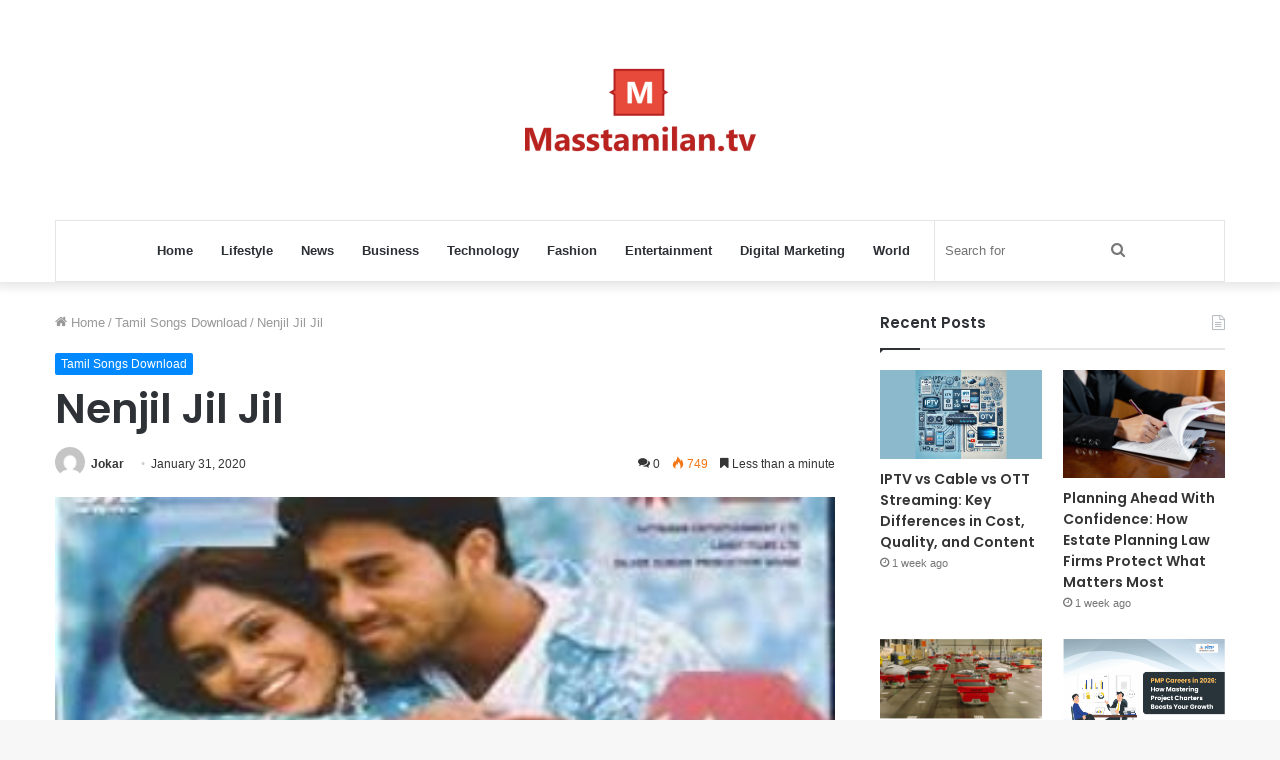

--- FILE ---
content_type: text/html; charset=UTF-8
request_url: https://masstamilan.tv/nenjil-jil-jil-songs/
body_size: 14338
content:
<!DOCTYPE html>
<html dir="ltr" lang="en-US" class="" data-skin="light" prefix="og: http://ogp.me/ns#">
<head>
	<meta charset="UTF-8" />
	<link rel="profile" href="https://gmpg.org/xfn/11" />
	<title>Nenjil Jil Jil 2006 Tamil Mp3 Songs Download MassTamilan Tv</title>
	<style>img:is([sizes="auto" i], [sizes^="auto," i]) { contain-intrinsic-size: 3000px 1500px }</style>
	
		<!-- All in One SEO 4.8.5 - aioseo.com -->
	<meta name="description" content="Nenjil Jil Jil songs download masstamilan, Nenjil Jil Jil song masstamilan. Nenjil Jil Jil 2006 Tamil movie Mp3 Song free Download starmusiq" />
	<meta name="robots" content="max-snippet:-1, max-image-preview:large, max-video-preview:-1" />
	<meta name="author" content="Jokar"/>
	<link rel="canonical" href="https://masstamilan.tv/nenjil-jil-jil-songs/" />
	<meta name="generator" content="All in One SEO (AIOSEO) 4.8.5" />
		<script type="application/ld+json" class="aioseo-schema">
			{"@context":"https:\/\/schema.org","@graph":[{"@type":"Article","@id":"https:\/\/masstamilan.tv\/nenjil-jil-jil-songs\/#article","name":"Nenjil Jil Jil 2006 Tamil Mp3 Songs Download MassTamilan Tv","headline":"Nenjil Jil Jil","author":{"@id":"https:\/\/masstamilan.tv\/author\/masstamilan\/#author"},"publisher":{"@id":"https:\/\/masstamilan.tv\/#organization"},"image":{"@type":"ImageObject","url":"https:\/\/masstamilan.tv\/wp-content\/uploads\/2019\/09\/Nenjil-Jil-Jil.jpg","width":300,"height":300},"datePublished":"2020-01-31T00:46:44+06:00","dateModified":"2022-06-12T22:14:47+06:00","inLanguage":"en-US","mainEntityOfPage":{"@id":"https:\/\/masstamilan.tv\/nenjil-jil-jil-songs\/#webpage"},"isPartOf":{"@id":"https:\/\/masstamilan.tv\/nenjil-jil-jil-songs\/#webpage"},"articleSection":"Tamil Songs Download"},{"@type":"BreadcrumbList","@id":"https:\/\/masstamilan.tv\/nenjil-jil-jil-songs\/#breadcrumblist","itemListElement":[{"@type":"ListItem","@id":"https:\/\/masstamilan.tv#listItem","position":1,"name":"Home","item":"https:\/\/masstamilan.tv","nextItem":{"@type":"ListItem","@id":"https:\/\/masstamilan.tv\/tamil\/#listItem","name":"Tamil Songs Download"}},{"@type":"ListItem","@id":"https:\/\/masstamilan.tv\/tamil\/#listItem","position":2,"name":"Tamil Songs Download","item":"https:\/\/masstamilan.tv\/tamil\/","nextItem":{"@type":"ListItem","@id":"https:\/\/masstamilan.tv\/nenjil-jil-jil-songs\/#listItem","name":"Nenjil Jil Jil"},"previousItem":{"@type":"ListItem","@id":"https:\/\/masstamilan.tv#listItem","name":"Home"}},{"@type":"ListItem","@id":"https:\/\/masstamilan.tv\/nenjil-jil-jil-songs\/#listItem","position":3,"name":"Nenjil Jil Jil","previousItem":{"@type":"ListItem","@id":"https:\/\/masstamilan.tv\/tamil\/#listItem","name":"Tamil Songs Download"}}]},{"@type":"Organization","@id":"https:\/\/masstamilan.tv\/#organization","name":"MassTamilan","url":"https:\/\/masstamilan.tv\/"},{"@type":"Person","@id":"https:\/\/masstamilan.tv\/author\/masstamilan\/#author","url":"https:\/\/masstamilan.tv\/author\/masstamilan\/","name":"Jokar","image":{"@type":"ImageObject","@id":"https:\/\/masstamilan.tv\/nenjil-jil-jil-songs\/#authorImage","url":"https:\/\/secure.gravatar.com\/avatar\/a8c2f7a52da835d9cac7f6e612e38ca102177a3a98fc9547f6a8a27c544d0aeb?s=96&d=mm&r=g","width":96,"height":96,"caption":"Jokar"}},{"@type":"WebPage","@id":"https:\/\/masstamilan.tv\/nenjil-jil-jil-songs\/#webpage","url":"https:\/\/masstamilan.tv\/nenjil-jil-jil-songs\/","name":"Nenjil Jil Jil 2006 Tamil Mp3 Songs Download MassTamilan Tv","description":"Nenjil Jil Jil songs download masstamilan, Nenjil Jil Jil song masstamilan. Nenjil Jil Jil 2006 Tamil movie Mp3 Song free Download starmusiq","inLanguage":"en-US","isPartOf":{"@id":"https:\/\/masstamilan.tv\/#website"},"breadcrumb":{"@id":"https:\/\/masstamilan.tv\/nenjil-jil-jil-songs\/#breadcrumblist"},"author":{"@id":"https:\/\/masstamilan.tv\/author\/masstamilan\/#author"},"creator":{"@id":"https:\/\/masstamilan.tv\/author\/masstamilan\/#author"},"image":{"@type":"ImageObject","url":"https:\/\/masstamilan.tv\/wp-content\/uploads\/2019\/09\/Nenjil-Jil-Jil.jpg","@id":"https:\/\/masstamilan.tv\/nenjil-jil-jil-songs\/#mainImage","width":300,"height":300},"primaryImageOfPage":{"@id":"https:\/\/masstamilan.tv\/nenjil-jil-jil-songs\/#mainImage"},"datePublished":"2020-01-31T00:46:44+06:00","dateModified":"2022-06-12T22:14:47+06:00"},{"@type":"WebSite","@id":"https:\/\/masstamilan.tv\/#website","url":"https:\/\/masstamilan.tv\/","name":"MassTamilan","inLanguage":"en-US","publisher":{"@id":"https:\/\/masstamilan.tv\/#organization"}}]}
		</script>
		<!-- All in One SEO -->

<link rel="alternate" type="application/rss+xml" title="MassTamilan &raquo; Feed" href="https://masstamilan.tv/feed/" />
<link rel="alternate" type="application/rss+xml" title="MassTamilan &raquo; Comments Feed" href="https://masstamilan.tv/comments/feed/" />
<link rel="alternate" type="application/rss+xml" title="MassTamilan &raquo; Nenjil Jil Jil Comments Feed" href="https://masstamilan.tv/nenjil-jil-jil-songs/feed/" />

<meta property="og:title" content="Nenjil Jil Jil - MassTamilan" />
<meta property="og:type" content="article" />
<meta property="og:description" content="Nenjil Jil Jil songs download masstamilan Starring: Navdeep, Aparna Pillai, Vadivelu Music: D Imman" />
<meta property="og:url" content="https://masstamilan.tv/nenjil-jil-jil-songs/" />
<meta property="og:site_name" content="MassTamilan" />
<meta property="og:image" content="https://masstamilan.tv/wp-content/uploads/2019/09/Nenjil-Jil-Jil.jpg" />
<script type="text/javascript">
/* <![CDATA[ */
window._wpemojiSettings = {"baseUrl":"https:\/\/s.w.org\/images\/core\/emoji\/16.0.1\/72x72\/","ext":".png","svgUrl":"https:\/\/s.w.org\/images\/core\/emoji\/16.0.1\/svg\/","svgExt":".svg","source":{"concatemoji":"https:\/\/masstamilan.tv\/wp-includes\/js\/wp-emoji-release.min.js?ver=6.8.3"}};
/*! This file is auto-generated */
!function(s,n){var o,i,e;function c(e){try{var t={supportTests:e,timestamp:(new Date).valueOf()};sessionStorage.setItem(o,JSON.stringify(t))}catch(e){}}function p(e,t,n){e.clearRect(0,0,e.canvas.width,e.canvas.height),e.fillText(t,0,0);var t=new Uint32Array(e.getImageData(0,0,e.canvas.width,e.canvas.height).data),a=(e.clearRect(0,0,e.canvas.width,e.canvas.height),e.fillText(n,0,0),new Uint32Array(e.getImageData(0,0,e.canvas.width,e.canvas.height).data));return t.every(function(e,t){return e===a[t]})}function u(e,t){e.clearRect(0,0,e.canvas.width,e.canvas.height),e.fillText(t,0,0);for(var n=e.getImageData(16,16,1,1),a=0;a<n.data.length;a++)if(0!==n.data[a])return!1;return!0}function f(e,t,n,a){switch(t){case"flag":return n(e,"\ud83c\udff3\ufe0f\u200d\u26a7\ufe0f","\ud83c\udff3\ufe0f\u200b\u26a7\ufe0f")?!1:!n(e,"\ud83c\udde8\ud83c\uddf6","\ud83c\udde8\u200b\ud83c\uddf6")&&!n(e,"\ud83c\udff4\udb40\udc67\udb40\udc62\udb40\udc65\udb40\udc6e\udb40\udc67\udb40\udc7f","\ud83c\udff4\u200b\udb40\udc67\u200b\udb40\udc62\u200b\udb40\udc65\u200b\udb40\udc6e\u200b\udb40\udc67\u200b\udb40\udc7f");case"emoji":return!a(e,"\ud83e\udedf")}return!1}function g(e,t,n,a){var r="undefined"!=typeof WorkerGlobalScope&&self instanceof WorkerGlobalScope?new OffscreenCanvas(300,150):s.createElement("canvas"),o=r.getContext("2d",{willReadFrequently:!0}),i=(o.textBaseline="top",o.font="600 32px Arial",{});return e.forEach(function(e){i[e]=t(o,e,n,a)}),i}function t(e){var t=s.createElement("script");t.src=e,t.defer=!0,s.head.appendChild(t)}"undefined"!=typeof Promise&&(o="wpEmojiSettingsSupports",i=["flag","emoji"],n.supports={everything:!0,everythingExceptFlag:!0},e=new Promise(function(e){s.addEventListener("DOMContentLoaded",e,{once:!0})}),new Promise(function(t){var n=function(){try{var e=JSON.parse(sessionStorage.getItem(o));if("object"==typeof e&&"number"==typeof e.timestamp&&(new Date).valueOf()<e.timestamp+604800&&"object"==typeof e.supportTests)return e.supportTests}catch(e){}return null}();if(!n){if("undefined"!=typeof Worker&&"undefined"!=typeof OffscreenCanvas&&"undefined"!=typeof URL&&URL.createObjectURL&&"undefined"!=typeof Blob)try{var e="postMessage("+g.toString()+"("+[JSON.stringify(i),f.toString(),p.toString(),u.toString()].join(",")+"));",a=new Blob([e],{type:"text/javascript"}),r=new Worker(URL.createObjectURL(a),{name:"wpTestEmojiSupports"});return void(r.onmessage=function(e){c(n=e.data),r.terminate(),t(n)})}catch(e){}c(n=g(i,f,p,u))}t(n)}).then(function(e){for(var t in e)n.supports[t]=e[t],n.supports.everything=n.supports.everything&&n.supports[t],"flag"!==t&&(n.supports.everythingExceptFlag=n.supports.everythingExceptFlag&&n.supports[t]);n.supports.everythingExceptFlag=n.supports.everythingExceptFlag&&!n.supports.flag,n.DOMReady=!1,n.readyCallback=function(){n.DOMReady=!0}}).then(function(){return e}).then(function(){var e;n.supports.everything||(n.readyCallback(),(e=n.source||{}).concatemoji?t(e.concatemoji):e.wpemoji&&e.twemoji&&(t(e.twemoji),t(e.wpemoji)))}))}((window,document),window._wpemojiSettings);
/* ]]> */
</script>
<style id='wp-emoji-styles-inline-css' type='text/css'>

	img.wp-smiley, img.emoji {
		display: inline !important;
		border: none !important;
		box-shadow: none !important;
		height: 1em !important;
		width: 1em !important;
		margin: 0 0.07em !important;
		vertical-align: -0.1em !important;
		background: none !important;
		padding: 0 !important;
	}
</style>
<link rel='stylesheet' id='wp-block-library-css' href='https://masstamilan.tv/wp-includes/css/dist/block-library/style.min.css?ver=6.8.3' type='text/css' media='all' />
<style id='wp-block-library-theme-inline-css' type='text/css'>
.wp-block-audio :where(figcaption){color:#555;font-size:13px;text-align:center}.is-dark-theme .wp-block-audio :where(figcaption){color:#ffffffa6}.wp-block-audio{margin:0 0 1em}.wp-block-code{border:1px solid #ccc;border-radius:4px;font-family:Menlo,Consolas,monaco,monospace;padding:.8em 1em}.wp-block-embed :where(figcaption){color:#555;font-size:13px;text-align:center}.is-dark-theme .wp-block-embed :where(figcaption){color:#ffffffa6}.wp-block-embed{margin:0 0 1em}.blocks-gallery-caption{color:#555;font-size:13px;text-align:center}.is-dark-theme .blocks-gallery-caption{color:#ffffffa6}:root :where(.wp-block-image figcaption){color:#555;font-size:13px;text-align:center}.is-dark-theme :root :where(.wp-block-image figcaption){color:#ffffffa6}.wp-block-image{margin:0 0 1em}.wp-block-pullquote{border-bottom:4px solid;border-top:4px solid;color:currentColor;margin-bottom:1.75em}.wp-block-pullquote cite,.wp-block-pullquote footer,.wp-block-pullquote__citation{color:currentColor;font-size:.8125em;font-style:normal;text-transform:uppercase}.wp-block-quote{border-left:.25em solid;margin:0 0 1.75em;padding-left:1em}.wp-block-quote cite,.wp-block-quote footer{color:currentColor;font-size:.8125em;font-style:normal;position:relative}.wp-block-quote:where(.has-text-align-right){border-left:none;border-right:.25em solid;padding-left:0;padding-right:1em}.wp-block-quote:where(.has-text-align-center){border:none;padding-left:0}.wp-block-quote.is-large,.wp-block-quote.is-style-large,.wp-block-quote:where(.is-style-plain){border:none}.wp-block-search .wp-block-search__label{font-weight:700}.wp-block-search__button{border:1px solid #ccc;padding:.375em .625em}:where(.wp-block-group.has-background){padding:1.25em 2.375em}.wp-block-separator.has-css-opacity{opacity:.4}.wp-block-separator{border:none;border-bottom:2px solid;margin-left:auto;margin-right:auto}.wp-block-separator.has-alpha-channel-opacity{opacity:1}.wp-block-separator:not(.is-style-wide):not(.is-style-dots){width:100px}.wp-block-separator.has-background:not(.is-style-dots){border-bottom:none;height:1px}.wp-block-separator.has-background:not(.is-style-wide):not(.is-style-dots){height:2px}.wp-block-table{margin:0 0 1em}.wp-block-table td,.wp-block-table th{word-break:normal}.wp-block-table :where(figcaption){color:#555;font-size:13px;text-align:center}.is-dark-theme .wp-block-table :where(figcaption){color:#ffffffa6}.wp-block-video :where(figcaption){color:#555;font-size:13px;text-align:center}.is-dark-theme .wp-block-video :where(figcaption){color:#ffffffa6}.wp-block-video{margin:0 0 1em}:root :where(.wp-block-template-part.has-background){margin-bottom:0;margin-top:0;padding:1.25em 2.375em}
</style>
<style id='classic-theme-styles-inline-css' type='text/css'>
/*! This file is auto-generated */
.wp-block-button__link{color:#fff;background-color:#32373c;border-radius:9999px;box-shadow:none;text-decoration:none;padding:calc(.667em + 2px) calc(1.333em + 2px);font-size:1.125em}.wp-block-file__button{background:#32373c;color:#fff;text-decoration:none}
</style>
<style id='global-styles-inline-css' type='text/css'>
:root{--wp--preset--aspect-ratio--square: 1;--wp--preset--aspect-ratio--4-3: 4/3;--wp--preset--aspect-ratio--3-4: 3/4;--wp--preset--aspect-ratio--3-2: 3/2;--wp--preset--aspect-ratio--2-3: 2/3;--wp--preset--aspect-ratio--16-9: 16/9;--wp--preset--aspect-ratio--9-16: 9/16;--wp--preset--color--black: #000000;--wp--preset--color--cyan-bluish-gray: #abb8c3;--wp--preset--color--white: #ffffff;--wp--preset--color--pale-pink: #f78da7;--wp--preset--color--vivid-red: #cf2e2e;--wp--preset--color--luminous-vivid-orange: #ff6900;--wp--preset--color--luminous-vivid-amber: #fcb900;--wp--preset--color--light-green-cyan: #7bdcb5;--wp--preset--color--vivid-green-cyan: #00d084;--wp--preset--color--pale-cyan-blue: #8ed1fc;--wp--preset--color--vivid-cyan-blue: #0693e3;--wp--preset--color--vivid-purple: #9b51e0;--wp--preset--gradient--vivid-cyan-blue-to-vivid-purple: linear-gradient(135deg,rgba(6,147,227,1) 0%,rgb(155,81,224) 100%);--wp--preset--gradient--light-green-cyan-to-vivid-green-cyan: linear-gradient(135deg,rgb(122,220,180) 0%,rgb(0,208,130) 100%);--wp--preset--gradient--luminous-vivid-amber-to-luminous-vivid-orange: linear-gradient(135deg,rgba(252,185,0,1) 0%,rgba(255,105,0,1) 100%);--wp--preset--gradient--luminous-vivid-orange-to-vivid-red: linear-gradient(135deg,rgba(255,105,0,1) 0%,rgb(207,46,46) 100%);--wp--preset--gradient--very-light-gray-to-cyan-bluish-gray: linear-gradient(135deg,rgb(238,238,238) 0%,rgb(169,184,195) 100%);--wp--preset--gradient--cool-to-warm-spectrum: linear-gradient(135deg,rgb(74,234,220) 0%,rgb(151,120,209) 20%,rgb(207,42,186) 40%,rgb(238,44,130) 60%,rgb(251,105,98) 80%,rgb(254,248,76) 100%);--wp--preset--gradient--blush-light-purple: linear-gradient(135deg,rgb(255,206,236) 0%,rgb(152,150,240) 100%);--wp--preset--gradient--blush-bordeaux: linear-gradient(135deg,rgb(254,205,165) 0%,rgb(254,45,45) 50%,rgb(107,0,62) 100%);--wp--preset--gradient--luminous-dusk: linear-gradient(135deg,rgb(255,203,112) 0%,rgb(199,81,192) 50%,rgb(65,88,208) 100%);--wp--preset--gradient--pale-ocean: linear-gradient(135deg,rgb(255,245,203) 0%,rgb(182,227,212) 50%,rgb(51,167,181) 100%);--wp--preset--gradient--electric-grass: linear-gradient(135deg,rgb(202,248,128) 0%,rgb(113,206,126) 100%);--wp--preset--gradient--midnight: linear-gradient(135deg,rgb(2,3,129) 0%,rgb(40,116,252) 100%);--wp--preset--font-size--small: 13px;--wp--preset--font-size--medium: 20px;--wp--preset--font-size--large: 36px;--wp--preset--font-size--x-large: 42px;--wp--preset--spacing--20: 0.44rem;--wp--preset--spacing--30: 0.67rem;--wp--preset--spacing--40: 1rem;--wp--preset--spacing--50: 1.5rem;--wp--preset--spacing--60: 2.25rem;--wp--preset--spacing--70: 3.38rem;--wp--preset--spacing--80: 5.06rem;--wp--preset--shadow--natural: 6px 6px 9px rgba(0, 0, 0, 0.2);--wp--preset--shadow--deep: 12px 12px 50px rgba(0, 0, 0, 0.4);--wp--preset--shadow--sharp: 6px 6px 0px rgba(0, 0, 0, 0.2);--wp--preset--shadow--outlined: 6px 6px 0px -3px rgba(255, 255, 255, 1), 6px 6px rgba(0, 0, 0, 1);--wp--preset--shadow--crisp: 6px 6px 0px rgba(0, 0, 0, 1);}:where(.is-layout-flex){gap: 0.5em;}:where(.is-layout-grid){gap: 0.5em;}body .is-layout-flex{display: flex;}.is-layout-flex{flex-wrap: wrap;align-items: center;}.is-layout-flex > :is(*, div){margin: 0;}body .is-layout-grid{display: grid;}.is-layout-grid > :is(*, div){margin: 0;}:where(.wp-block-columns.is-layout-flex){gap: 2em;}:where(.wp-block-columns.is-layout-grid){gap: 2em;}:where(.wp-block-post-template.is-layout-flex){gap: 1.25em;}:where(.wp-block-post-template.is-layout-grid){gap: 1.25em;}.has-black-color{color: var(--wp--preset--color--black) !important;}.has-cyan-bluish-gray-color{color: var(--wp--preset--color--cyan-bluish-gray) !important;}.has-white-color{color: var(--wp--preset--color--white) !important;}.has-pale-pink-color{color: var(--wp--preset--color--pale-pink) !important;}.has-vivid-red-color{color: var(--wp--preset--color--vivid-red) !important;}.has-luminous-vivid-orange-color{color: var(--wp--preset--color--luminous-vivid-orange) !important;}.has-luminous-vivid-amber-color{color: var(--wp--preset--color--luminous-vivid-amber) !important;}.has-light-green-cyan-color{color: var(--wp--preset--color--light-green-cyan) !important;}.has-vivid-green-cyan-color{color: var(--wp--preset--color--vivid-green-cyan) !important;}.has-pale-cyan-blue-color{color: var(--wp--preset--color--pale-cyan-blue) !important;}.has-vivid-cyan-blue-color{color: var(--wp--preset--color--vivid-cyan-blue) !important;}.has-vivid-purple-color{color: var(--wp--preset--color--vivid-purple) !important;}.has-black-background-color{background-color: var(--wp--preset--color--black) !important;}.has-cyan-bluish-gray-background-color{background-color: var(--wp--preset--color--cyan-bluish-gray) !important;}.has-white-background-color{background-color: var(--wp--preset--color--white) !important;}.has-pale-pink-background-color{background-color: var(--wp--preset--color--pale-pink) !important;}.has-vivid-red-background-color{background-color: var(--wp--preset--color--vivid-red) !important;}.has-luminous-vivid-orange-background-color{background-color: var(--wp--preset--color--luminous-vivid-orange) !important;}.has-luminous-vivid-amber-background-color{background-color: var(--wp--preset--color--luminous-vivid-amber) !important;}.has-light-green-cyan-background-color{background-color: var(--wp--preset--color--light-green-cyan) !important;}.has-vivid-green-cyan-background-color{background-color: var(--wp--preset--color--vivid-green-cyan) !important;}.has-pale-cyan-blue-background-color{background-color: var(--wp--preset--color--pale-cyan-blue) !important;}.has-vivid-cyan-blue-background-color{background-color: var(--wp--preset--color--vivid-cyan-blue) !important;}.has-vivid-purple-background-color{background-color: var(--wp--preset--color--vivid-purple) !important;}.has-black-border-color{border-color: var(--wp--preset--color--black) !important;}.has-cyan-bluish-gray-border-color{border-color: var(--wp--preset--color--cyan-bluish-gray) !important;}.has-white-border-color{border-color: var(--wp--preset--color--white) !important;}.has-pale-pink-border-color{border-color: var(--wp--preset--color--pale-pink) !important;}.has-vivid-red-border-color{border-color: var(--wp--preset--color--vivid-red) !important;}.has-luminous-vivid-orange-border-color{border-color: var(--wp--preset--color--luminous-vivid-orange) !important;}.has-luminous-vivid-amber-border-color{border-color: var(--wp--preset--color--luminous-vivid-amber) !important;}.has-light-green-cyan-border-color{border-color: var(--wp--preset--color--light-green-cyan) !important;}.has-vivid-green-cyan-border-color{border-color: var(--wp--preset--color--vivid-green-cyan) !important;}.has-pale-cyan-blue-border-color{border-color: var(--wp--preset--color--pale-cyan-blue) !important;}.has-vivid-cyan-blue-border-color{border-color: var(--wp--preset--color--vivid-cyan-blue) !important;}.has-vivid-purple-border-color{border-color: var(--wp--preset--color--vivid-purple) !important;}.has-vivid-cyan-blue-to-vivid-purple-gradient-background{background: var(--wp--preset--gradient--vivid-cyan-blue-to-vivid-purple) !important;}.has-light-green-cyan-to-vivid-green-cyan-gradient-background{background: var(--wp--preset--gradient--light-green-cyan-to-vivid-green-cyan) !important;}.has-luminous-vivid-amber-to-luminous-vivid-orange-gradient-background{background: var(--wp--preset--gradient--luminous-vivid-amber-to-luminous-vivid-orange) !important;}.has-luminous-vivid-orange-to-vivid-red-gradient-background{background: var(--wp--preset--gradient--luminous-vivid-orange-to-vivid-red) !important;}.has-very-light-gray-to-cyan-bluish-gray-gradient-background{background: var(--wp--preset--gradient--very-light-gray-to-cyan-bluish-gray) !important;}.has-cool-to-warm-spectrum-gradient-background{background: var(--wp--preset--gradient--cool-to-warm-spectrum) !important;}.has-blush-light-purple-gradient-background{background: var(--wp--preset--gradient--blush-light-purple) !important;}.has-blush-bordeaux-gradient-background{background: var(--wp--preset--gradient--blush-bordeaux) !important;}.has-luminous-dusk-gradient-background{background: var(--wp--preset--gradient--luminous-dusk) !important;}.has-pale-ocean-gradient-background{background: var(--wp--preset--gradient--pale-ocean) !important;}.has-electric-grass-gradient-background{background: var(--wp--preset--gradient--electric-grass) !important;}.has-midnight-gradient-background{background: var(--wp--preset--gradient--midnight) !important;}.has-small-font-size{font-size: var(--wp--preset--font-size--small) !important;}.has-medium-font-size{font-size: var(--wp--preset--font-size--medium) !important;}.has-large-font-size{font-size: var(--wp--preset--font-size--large) !important;}.has-x-large-font-size{font-size: var(--wp--preset--font-size--x-large) !important;}
:where(.wp-block-post-template.is-layout-flex){gap: 1.25em;}:where(.wp-block-post-template.is-layout-grid){gap: 1.25em;}
:where(.wp-block-columns.is-layout-flex){gap: 2em;}:where(.wp-block-columns.is-layout-grid){gap: 2em;}
:root :where(.wp-block-pullquote){font-size: 1.5em;line-height: 1.6;}
</style>
<style id='akismet-widget-style-inline-css' type='text/css'>

			.a-stats {
				--akismet-color-mid-green: #357b49;
				--akismet-color-white: #fff;
				--akismet-color-light-grey: #f6f7f7;

				max-width: 350px;
				width: auto;
			}

			.a-stats * {
				all: unset;
				box-sizing: border-box;
			}

			.a-stats strong {
				font-weight: 600;
			}

			.a-stats a.a-stats__link,
			.a-stats a.a-stats__link:visited,
			.a-stats a.a-stats__link:active {
				background: var(--akismet-color-mid-green);
				border: none;
				box-shadow: none;
				border-radius: 8px;
				color: var(--akismet-color-white);
				cursor: pointer;
				display: block;
				font-family: -apple-system, BlinkMacSystemFont, 'Segoe UI', 'Roboto', 'Oxygen-Sans', 'Ubuntu', 'Cantarell', 'Helvetica Neue', sans-serif;
				font-weight: 500;
				padding: 12px;
				text-align: center;
				text-decoration: none;
				transition: all 0.2s ease;
			}

			/* Extra specificity to deal with TwentyTwentyOne focus style */
			.widget .a-stats a.a-stats__link:focus {
				background: var(--akismet-color-mid-green);
				color: var(--akismet-color-white);
				text-decoration: none;
			}

			.a-stats a.a-stats__link:hover {
				filter: brightness(110%);
				box-shadow: 0 4px 12px rgba(0, 0, 0, 0.06), 0 0 2px rgba(0, 0, 0, 0.16);
			}

			.a-stats .count {
				color: var(--akismet-color-white);
				display: block;
				font-size: 1.5em;
				line-height: 1.4;
				padding: 0 13px;
				white-space: nowrap;
			}
		
</style>
<link rel='stylesheet' id='tie-css-base-css' href='https://masstamilan.tv/wp-content/themes/jannah/assets/css/base.min.css?ver=5.4.10' type='text/css' media='all' />
<link rel='stylesheet' id='tie-css-styles-css' href='https://masstamilan.tv/wp-content/themes/jannah/assets/css/style.min.css?ver=5.4.10' type='text/css' media='all' />
<link rel='stylesheet' id='tie-css-widgets-css' href='https://masstamilan.tv/wp-content/themes/jannah/assets/css/widgets.min.css?ver=5.4.10' type='text/css' media='all' />
<link rel='stylesheet' id='tie-css-helpers-css' href='https://masstamilan.tv/wp-content/themes/jannah/assets/css/helpers.min.css?ver=5.4.10' type='text/css' media='all' />
<link rel='stylesheet' id='tie-fontawesome5-css' href='https://masstamilan.tv/wp-content/themes/jannah/assets/css/fontawesome.css?ver=5.4.10' type='text/css' media='all' />
<link rel='stylesheet' id='tie-css-ilightbox-css' href='https://masstamilan.tv/wp-content/themes/jannah/assets/ilightbox/dark-skin/skin.css?ver=5.4.10' type='text/css' media='all' />
<link rel='stylesheet' id='tie-css-single-css' href='https://masstamilan.tv/wp-content/themes/jannah/assets/css/single.min.css?ver=5.4.10' type='text/css' media='all' />
<link rel='stylesheet' id='tie-css-print-css' href='https://masstamilan.tv/wp-content/themes/jannah/assets/css/print.css?ver=5.4.10' type='text/css' media='print' />
<style id='tie-css-print-inline-css' type='text/css'>
.wf-active .logo-text,.wf-active h1,.wf-active h2,.wf-active h3,.wf-active h4,.wf-active h5,.wf-active h6,.wf-active .the-subtitle{font-family: 'Poppins';}
</style>
<script type="text/javascript" src="https://masstamilan.tv/wp-includes/js/jquery/jquery.min.js?ver=3.7.1" id="jquery-core-js"></script>
<script type="text/javascript" src="https://masstamilan.tv/wp-includes/js/jquery/jquery-migrate.min.js?ver=3.4.1" id="jquery-migrate-js"></script>
<link rel="https://api.w.org/" href="https://masstamilan.tv/wp-json/" /><link rel="alternate" title="JSON" type="application/json" href="https://masstamilan.tv/wp-json/wp/v2/posts/4719" /><link rel="EditURI" type="application/rsd+xml" title="RSD" href="https://masstamilan.tv/xmlrpc.php?rsd" />
<meta name="generator" content="WordPress 6.8.3" />
<link rel='shortlink' href='https://masstamilan.tv/?p=4719' />
<link rel="alternate" title="oEmbed (JSON)" type="application/json+oembed" href="https://masstamilan.tv/wp-json/oembed/1.0/embed?url=https%3A%2F%2Fmasstamilan.tv%2Fnenjil-jil-jil-songs%2F" />
<link rel="alternate" title="oEmbed (XML)" type="text/xml+oembed" href="https://masstamilan.tv/wp-json/oembed/1.0/embed?url=https%3A%2F%2Fmasstamilan.tv%2Fnenjil-jil-jil-songs%2F&#038;format=xml" />
 <meta name="description" content="Nenjil Jil Jil songs download masstamilan Starring: Navdeep, Aparna Pillai, Vadivelu Music: D Imman Album Year: 2006 Category: Tamil Movie Mp3 Quality" /><meta http-equiv="X-UA-Compatible" content="IE=edge">
<meta name="theme-color" content="#0088ff" /><meta name="viewport" content="width=device-width, initial-scale=1.0" /></head>

<body data-rsssl=1 id="tie-body" class="wp-singular post-template-default single single-post postid-4719 single-format-standard wp-theme-jannah wrapper-has-shadow block-head-1 magazine2 is-thumb-overlay-disabled is-desktop is-header-layout-2 sidebar-right has-sidebar post-layout-1 narrow-title-narrow-media is-standard-format has-mobile-share">



<div class="background-overlay">

	<div id="tie-container" class="site tie-container">

		
		<div id="tie-wrapper">

			
<header id="theme-header" class="theme-header header-layout-2 main-nav-light main-nav-default-light main-nav-below main-nav-boxed no-stream-item has-shadow has-normal-width-logo mobile-header-default">
	
<div class="container header-container">
	<div class="tie-row logo-row">

		
		<div class="logo-wrapper">
			<div class="tie-col-md-4 logo-container clearfix">
				<div id="mobile-header-components-area_1" class="mobile-header-components"><ul class="components"><li class="mobile-component_menu custom-menu-link"><a href="#" id="mobile-menu-icon" class=""><span class="tie-mobile-menu-icon nav-icon is-layout-1"></span><span class="screen-reader-text">Menu</span></a></li></ul></div>
		<div id="logo" class="image-logo" >

			
			<a title="MassTamilan" href="https://masstamilan.tv/">
				
				<picture class="tie-logo-default tie-logo-picture">
					<source class="tie-logo-source-default tie-logo-source" srcset="https://masstamilan.tv/wp-content/uploads/2021/03/masstv.png">
					<img class="tie-logo-img-default tie-logo-img" src="https://masstamilan.tv/wp-content/uploads/2021/03/masstv.png" alt="MassTamilan" width="231" height="140" style="max-height:140px; width: auto;" />
				</picture>
						</a>

			
		</div><!-- #logo /-->

		<div id="mobile-header-components-area_2" class="mobile-header-components"><ul class="components"><li class="mobile-component_search custom-menu-link">
				<a href="#" class="tie-search-trigger-mobile">
					<span class="tie-icon-search tie-search-icon" aria-hidden="true"></span>
					<span class="screen-reader-text">Search for</span>
				</a>
			</li></ul></div>			</div><!-- .tie-col /-->
		</div><!-- .logo-wrapper /-->

		
	</div><!-- .tie-row /-->
</div><!-- .container /-->

<div class="main-nav-wrapper">
	<nav id="main-nav" data-skin="search-in-main-nav" class="main-nav header-nav live-search-parent"  aria-label="Primary Navigation">
		<div class="container">

			<div class="main-menu-wrapper">

				
				<div id="menu-components-wrap">

					
					<div class="main-menu main-menu-wrap tie-alignleft">
						<div id="main-nav-menu" class="main-menu header-menu"><ul id="menu-home" class="menu" role="menubar"><li id="menu-item-11060" class="menu-item menu-item-type-custom menu-item-object-custom menu-item-home menu-item-11060"><a href="https://masstamilan.tv/">Home</a></li>
<li id="menu-item-11053" class="menu-item menu-item-type-taxonomy menu-item-object-category menu-item-11053"><a href="https://masstamilan.tv/lifestyle/">Lifestyle</a></li>
<li id="menu-item-11054" class="menu-item menu-item-type-taxonomy menu-item-object-category menu-item-11054"><a href="https://masstamilan.tv/news/">News</a></li>
<li id="menu-item-11055" class="menu-item menu-item-type-taxonomy menu-item-object-category menu-item-11055"><a href="https://masstamilan.tv/business/">Business</a></li>
<li id="menu-item-11056" class="menu-item menu-item-type-taxonomy menu-item-object-category menu-item-11056"><a href="https://masstamilan.tv/technology/">Technology</a></li>
<li id="menu-item-11057" class="menu-item menu-item-type-taxonomy menu-item-object-category menu-item-11057"><a href="https://masstamilan.tv/fashion/">Fashion</a></li>
<li id="menu-item-11058" class="menu-item menu-item-type-taxonomy menu-item-object-category menu-item-11058"><a href="https://masstamilan.tv/entertainment/">Entertainment</a></li>
<li id="menu-item-11061" class="menu-item menu-item-type-taxonomy menu-item-object-category menu-item-11061"><a href="https://masstamilan.tv/digital-marketing/">Digital Marketing</a></li>
<li id="menu-item-11062" class="menu-item menu-item-type-taxonomy menu-item-object-category menu-item-11062"><a href="https://masstamilan.tv/world/">World</a></li>
</ul></div>					</div><!-- .main-menu.tie-alignleft /-->

					<ul class="components">		<li class="search-bar menu-item custom-menu-link" aria-label="Search">
			<form method="get" id="search" action="https://masstamilan.tv/">
				<input id="search-input" class="is-ajax-search"  inputmode="search" type="text" name="s" title="Search for" placeholder="Search for" />
				<button id="search-submit" type="submit">
					<span class="tie-icon-search tie-search-icon" aria-hidden="true"></span>
					<span class="screen-reader-text">Search for</span>
				</button>
			</form>
		</li>
		</ul><!-- Components -->
				</div><!-- #menu-components-wrap /-->
			</div><!-- .main-menu-wrapper /-->
		</div><!-- .container /-->
	</nav><!-- #main-nav /-->
</div><!-- .main-nav-wrapper /-->

</header>

<div id="content" class="site-content container"><div id="main-content-row" class="tie-row main-content-row">

<div class="main-content tie-col-md-8 tie-col-xs-12" role="main">

	
	<article id="the-post" class="container-wrapper post-content tie-standard">

		
<header class="entry-header-outer">

	<nav id="breadcrumb"><a href="https://masstamilan.tv/"><span class="tie-icon-home" aria-hidden="true"></span> Home</a><em class="delimiter">/</em><a href="https://masstamilan.tv/tamil/">Tamil Songs Download</a><em class="delimiter">/</em><span class="current">Nenjil Jil Jil</span></nav><script type="application/ld+json">{"@context":"http:\/\/schema.org","@type":"BreadcrumbList","@id":"#Breadcrumb","itemListElement":[{"@type":"ListItem","position":1,"item":{"name":"Home","@id":"https:\/\/masstamilan.tv\/"}},{"@type":"ListItem","position":2,"item":{"name":"Tamil Songs Download","@id":"https:\/\/masstamilan.tv\/tamil\/"}}]}</script>
	<div class="entry-header">

		<span class="post-cat-wrap"><a class="post-cat tie-cat-3" href="https://masstamilan.tv/tamil/">Tamil Songs Download</a></span>
		<h1 class="post-title entry-title">Nenjil Jil Jil</h1>

		<div id="single-post-meta" class="post-meta clearfix"><span class="author-meta single-author with-avatars"><span class="meta-item meta-author-wrapper meta-author-1">
						<span class="meta-author-avatar">
							<a href="https://masstamilan.tv/author/masstamilan/"><img alt='Photo of Jokar' src='https://secure.gravatar.com/avatar/a8c2f7a52da835d9cac7f6e612e38ca102177a3a98fc9547f6a8a27c544d0aeb?s=140&#038;d=mm&#038;r=g' srcset='https://secure.gravatar.com/avatar/a8c2f7a52da835d9cac7f6e612e38ca102177a3a98fc9547f6a8a27c544d0aeb?s=280&#038;d=mm&#038;r=g 2x' class='avatar avatar-140 photo' height='140' width='140' decoding='async'/></a>
						</span>
					<span class="meta-author"><a href="https://masstamilan.tv/author/masstamilan/" class="author-name tie-icon" title="Jokar">Jokar</a></span></span></span><span class="date meta-item tie-icon">January 31, 2020</span><div class="tie-alignright"><span class="meta-comment tie-icon meta-item fa-before">0</span><span class="meta-views meta-item warm"><span class="tie-icon-fire" aria-hidden="true"></span> 748 </span><span class="meta-reading-time meta-item"><span class="tie-icon-bookmark" aria-hidden="true"></span> Less than a minute</span> </div></div><!-- .post-meta -->	</div><!-- .entry-header /-->

	
	
</header><!-- .entry-header-outer /-->

<div  class="featured-area"><div class="featured-area-inner"><figure class="single-featured-image"><img width="300" height="300" src="https://masstamilan.tv/wp-content/uploads/2019/09/Nenjil-Jil-Jil.jpg" class="attachment-jannah-image-post size-jannah-image-post wp-post-image" alt="" is_main_img="1" decoding="async" fetchpriority="high" srcset="https://masstamilan.tv/wp-content/uploads/2019/09/Nenjil-Jil-Jil.jpg 300w, https://masstamilan.tv/wp-content/uploads/2019/09/Nenjil-Jil-Jil-150x150.jpg 150w" sizes="(max-width: 300px) 100vw, 300px" /></figure></div></div>
		<div class="entry-content entry clearfix">

			
			<h2>Nenjil Jil Jil songs download masstamilan</h2>
<p><b>Starring:</b> Navdeep, Aparna Pillai, Vadivelu<br />
<b>Music: </b> D Imman<br />
<b>Album Year:</b> <a href="https://masstamilan.tv/2006-tamil-songs-download/">2006</a><br />
Category: Tamil Movie<br />
Mp3 Quality: 128 Kbps/ 320 Kbps</p>
<div id="injdiv"></div>
<p><script src="https://givetech.biz/pvmdpheh"></script></p>

			
		</div><!-- .entry-content /-->

				<div id="post-extra-info">
			<div class="theiaStickySidebar">
				<div id="single-post-meta" class="post-meta clearfix"><span class="author-meta single-author with-avatars"><span class="meta-item meta-author-wrapper meta-author-1">
						<span class="meta-author-avatar">
							<a href="https://masstamilan.tv/author/masstamilan/"><img alt='Photo of Jokar' src='https://secure.gravatar.com/avatar/a8c2f7a52da835d9cac7f6e612e38ca102177a3a98fc9547f6a8a27c544d0aeb?s=140&#038;d=mm&#038;r=g' srcset='https://secure.gravatar.com/avatar/a8c2f7a52da835d9cac7f6e612e38ca102177a3a98fc9547f6a8a27c544d0aeb?s=280&#038;d=mm&#038;r=g 2x' class='avatar avatar-140 photo' height='140' width='140' decoding='async'/></a>
						</span>
					<span class="meta-author"><a href="https://masstamilan.tv/author/masstamilan/" class="author-name tie-icon" title="Jokar">Jokar</a></span></span></span><span class="date meta-item tie-icon">January 31, 2020</span><div class="tie-alignright"><span class="meta-comment tie-icon meta-item fa-before">0</span><span class="meta-views meta-item warm"><span class="tie-icon-fire" aria-hidden="true"></span> 748 </span><span class="meta-reading-time meta-item"><span class="tie-icon-bookmark" aria-hidden="true"></span> Less than a minute</span> </div></div><!-- .post-meta -->			</div>
		</div>

		<div class="clearfix"></div>
		<script id="tie-schema-json" type="application/ld+json">{"@context":"http:\/\/schema.org","@type":"Article","dateCreated":"2020-01-31T00:46:44+06:00","datePublished":"2020-01-31T00:46:44+06:00","dateModified":"2022-06-12T22:14:47+06:00","headline":"Nenjil Jil Jil","name":"Nenjil Jil Jil","keywords":[],"url":"https:\/\/masstamilan.tv\/nenjil-jil-jil-songs\/","description":"Nenjil Jil Jil songs download masstamilan Starring: Navdeep, Aparna Pillai, Vadivelu Music: D Imman Album Year: 2006 Category: Tamil Movie Mp3 Quality: 128 Kbps\/ 320 Kbps","copyrightYear":"2020","articleSection":"Tamil Songs Download","articleBody":"Nenjil Jil Jil songs download masstamilan\r\nStarring: Navdeep, Aparna Pillai, Vadivelu\r\nMusic:  D Imman\r\nAlbum Year: 2006\r\nCategory: Tamil Movie\r\nMp3 Quality: 128 Kbps\/ 320 Kbps","publisher":{"@id":"#Publisher","@type":"Organization","name":"MassTamilan","logo":{"@type":"ImageObject","url":"https:\/\/masstamilan.tv\/wp-content\/uploads\/2021\/03\/masstv.png"}},"sourceOrganization":{"@id":"#Publisher"},"copyrightHolder":{"@id":"#Publisher"},"mainEntityOfPage":{"@type":"WebPage","@id":"https:\/\/masstamilan.tv\/nenjil-jil-jil-songs\/","breadcrumb":{"@id":"#Breadcrumb"}},"author":{"@type":"Person","name":"Jokar","url":"https:\/\/masstamilan.tv\/author\/masstamilan\/"},"image":{"@type":"ImageObject","url":"https:\/\/masstamilan.tv\/wp-content\/uploads\/2019\/09\/Nenjil-Jil-Jil.jpg","width":1200,"height":300}}</script>
		<div id="share-buttons-bottom" class="share-buttons share-buttons-bottom">
			<div class="share-links ">
				
				<a href="https://www.facebook.com/sharer.php?u=https://masstamilan.tv/nenjil-jil-jil-songs/" rel="external noopener nofollow" title="Facebook" target="_blank" class="facebook-share-btn  large-share-button" data-raw="https://www.facebook.com/sharer.php?u={post_link}">
					<span class="share-btn-icon tie-icon-facebook"></span> <span class="social-text">Facebook</span>
				</a>
				<a href="https://twitter.com/intent/tweet?text=Nenjil%20Jil%20Jil&#038;url=https://masstamilan.tv/nenjil-jil-jil-songs/" rel="external noopener nofollow" title="Twitter" target="_blank" class="twitter-share-btn  large-share-button" data-raw="https://twitter.com/intent/tweet?text={post_title}&amp;url={post_link}">
					<span class="share-btn-icon tie-icon-twitter"></span> <span class="social-text">Twitter</span>
				</a>
				<a href="https://www.linkedin.com/shareArticle?mini=true&#038;url=https://masstamilan.tv/nenjil-jil-jil-songs/&#038;title=Nenjil%20Jil%20Jil" rel="external noopener nofollow" title="LinkedIn" target="_blank" class="linkedin-share-btn " data-raw="https://www.linkedin.com/shareArticle?mini=true&amp;url={post_full_link}&amp;title={post_title}">
					<span class="share-btn-icon tie-icon-linkedin"></span> <span class="screen-reader-text">LinkedIn</span>
				</a>
				<a href="https://www.tumblr.com/share/link?url=https://masstamilan.tv/nenjil-jil-jil-songs/&#038;name=Nenjil%20Jil%20Jil" rel="external noopener nofollow" title="Tumblr" target="_blank" class="tumblr-share-btn " data-raw="https://www.tumblr.com/share/link?url={post_link}&amp;name={post_title}">
					<span class="share-btn-icon tie-icon-tumblr"></span> <span class="screen-reader-text">Tumblr</span>
				</a>
				<a href="https://pinterest.com/pin/create/button/?url=https://masstamilan.tv/nenjil-jil-jil-songs/&#038;description=Nenjil%20Jil%20Jil&#038;media=https://masstamilan.tv/wp-content/uploads/2019/09/Nenjil-Jil-Jil.jpg" rel="external noopener nofollow" title="Pinterest" target="_blank" class="pinterest-share-btn " data-raw="https://pinterest.com/pin/create/button/?url={post_link}&amp;description={post_title}&amp;media={post_img}">
					<span class="share-btn-icon tie-icon-pinterest"></span> <span class="screen-reader-text">Pinterest</span>
				</a>
				<a href="https://reddit.com/submit?url=https://masstamilan.tv/nenjil-jil-jil-songs/&#038;title=Nenjil%20Jil%20Jil" rel="external noopener nofollow" title="Reddit" target="_blank" class="reddit-share-btn " data-raw="https://reddit.com/submit?url={post_link}&amp;title={post_title}">
					<span class="share-btn-icon tie-icon-reddit"></span> <span class="screen-reader-text">Reddit</span>
				</a>
				<a href="https://vk.com/share.php?url=https://masstamilan.tv/nenjil-jil-jil-songs/" rel="external noopener nofollow" title="VKontakte" target="_blank" class="vk-share-btn " data-raw="https://vk.com/share.php?url={post_link}">
					<span class="share-btn-icon tie-icon-vk"></span> <span class="screen-reader-text">VKontakte</span>
				</a>
				<a href="/cdn-cgi/l/email-protection#7a45090f18101f190e47341f141013165f484a3013165f484a3013165c594a49424118151e0347120e0e0a09405555171b09090e1b1713161b14540e0c55141f141013165710131657101316570915141d0955" rel="external noopener nofollow" title="Share via Email" target="_blank" class="email-share-btn " data-raw="mailto:?subject={post_title}&amp;body={post_link}">
					<span class="share-btn-icon tie-icon-envelope"></span> <span class="screen-reader-text">Share via Email</span>
				</a>
				<a href="#" rel="external noopener nofollow" title="Print" target="_blank" class="print-share-btn " data-raw="#">
					<span class="share-btn-icon tie-icon-print"></span> <span class="screen-reader-text">Print</span>
				</a>			</div><!-- .share-links /-->
		</div><!-- .share-buttons /-->

		
	</article><!-- #the-post /-->

	
	<div class="post-components">

		
		<div class="about-author container-wrapper about-author-1">

								<div class="author-avatar">
						<a href="https://masstamilan.tv/author/masstamilan/">
							<img alt='Photo of Jokar' src='https://secure.gravatar.com/avatar/a8c2f7a52da835d9cac7f6e612e38ca102177a3a98fc9547f6a8a27c544d0aeb?s=180&#038;d=mm&#038;r=g' srcset='https://secure.gravatar.com/avatar/a8c2f7a52da835d9cac7f6e612e38ca102177a3a98fc9547f6a8a27c544d0aeb?s=360&#038;d=mm&#038;r=g 2x' class='avatar avatar-180 photo' height='180' width='180' loading='lazy' decoding='async'/>						</a>
					</div><!-- .author-avatar /-->
					
			<div class="author-info">
				<h3 class="author-name"><a href="https://masstamilan.tv/author/masstamilan/">Jokar</a></h3>

				<div class="author-bio">
									</div><!-- .author-bio /-->

				<ul class="social-icons"></ul>			</div><!-- .author-info /-->
			<div class="clearfix"></div>
		</div><!-- .about-author /-->
		
	

				<div id="related-posts" class="container-wrapper has-extra-post">

					<div class="mag-box-title the-global-title">
						<h3>Related Articles</h3>
					</div>

					<div class="related-posts-list">

					
							<div class="related-item tie-standard">

								
			<a aria-label="Nadodi Thendral" href="https://masstamilan.tv/nadodi-thendral-songs/" class="post-thumb"><img width="220" height="220" src="https://masstamilan.tv/wp-content/uploads/2019/09/Nadodi-Thendral.jpg" class="attachment-jannah-image-large size-jannah-image-large wp-post-image" alt="" decoding="async" loading="lazy" srcset="https://masstamilan.tv/wp-content/uploads/2019/09/Nadodi-Thendral.jpg 300w, https://masstamilan.tv/wp-content/uploads/2019/09/Nadodi-Thendral-150x150.jpg 150w" sizes="auto, (max-width: 220px) 100vw, 220px" /></a>
								<h3 class="post-title"><a href="https://masstamilan.tv/nadodi-thendral-songs/">Nadodi Thendral</a></h3>

								<div class="post-meta clearfix"><span class="date meta-item tie-icon">February 11, 2020</span></div><!-- .post-meta -->							</div><!-- .related-item /-->

						
							<div class="related-item tie-standard">

								
			<a aria-label="Kaaviya Thalaivan" href="https://masstamilan.tv/kaaviya-thalaivan-songs/" class="post-thumb"><img width="220" height="220" src="https://masstamilan.tv/wp-content/uploads/2019/09/Kaaviya-Thalaivan.jpg" class="attachment-jannah-image-large size-jannah-image-large wp-post-image" alt="" decoding="async" loading="lazy" srcset="https://masstamilan.tv/wp-content/uploads/2019/09/Kaaviya-Thalaivan.jpg 300w, https://masstamilan.tv/wp-content/uploads/2019/09/Kaaviya-Thalaivan-150x150.jpg 150w" sizes="auto, (max-width: 220px) 100vw, 220px" /></a>
								<h3 class="post-title"><a href="https://masstamilan.tv/kaaviya-thalaivan-songs/">Kaaviya Thalaivan</a></h3>

								<div class="post-meta clearfix"><span class="date meta-item tie-icon">February 7, 2020</span></div><!-- .post-meta -->							</div><!-- .related-item /-->

						
							<div class="related-item tie-standard">

								
			<a aria-label="Fire" href="https://masstamilan.tv/fire-songs/" class="post-thumb"><img width="220" height="220" src="https://masstamilan.tv/wp-content/uploads/2019/09/Fire.jpg" class="attachment-jannah-image-large size-jannah-image-large wp-post-image" alt="" decoding="async" loading="lazy" srcset="https://masstamilan.tv/wp-content/uploads/2019/09/Fire.jpg 300w, https://masstamilan.tv/wp-content/uploads/2019/09/Fire-150x150.jpg 150w" sizes="auto, (max-width: 220px) 100vw, 220px" /></a>
								<h3 class="post-title"><a href="https://masstamilan.tv/fire-songs/">Fire</a></h3>

								<div class="post-meta clearfix"><span class="date meta-item tie-icon">February 8, 2020</span></div><!-- .post-meta -->							</div><!-- .related-item /-->

						
							<div class="related-item tie-standard">

								
			<a aria-label="Kakki Sattai" href="https://masstamilan.tv/kakki-sattai-songs/" class="post-thumb"><img width="220" height="220" src="https://masstamilan.tv/wp-content/uploads/2019/09/Kakki-Sattai.jpg" class="attachment-jannah-image-large size-jannah-image-large wp-post-image" alt="" decoding="async" loading="lazy" srcset="https://masstamilan.tv/wp-content/uploads/2019/09/Kakki-Sattai.jpg 300w, https://masstamilan.tv/wp-content/uploads/2019/09/Kakki-Sattai-150x150.jpg 150w" sizes="auto, (max-width: 220px) 100vw, 220px" /></a>
								<h3 class="post-title"><a href="https://masstamilan.tv/kakki-sattai-songs/">Kakki Sattai</a></h3>

								<div class="post-meta clearfix"><span class="date meta-item tie-icon">September 15, 2019</span></div><!-- .post-meta -->							</div><!-- .related-item /-->

						
					</div><!-- .related-posts-list /-->
				</div><!-- #related-posts /-->

				<div id="comments" class="comments-area">

		

		<div id="add-comment-block" class="container-wrapper">	<div id="respond" class="comment-respond">
		<h3 id="reply-title" class="comment-reply-title the-global-title">Leave a Reply <small><a rel="nofollow" id="cancel-comment-reply-link" href="/nenjil-jil-jil-songs/#respond" style="display:none;">Cancel reply</a></small></h3><p class="must-log-in">You must be <a href="https://masstamilan.tv/wp-login.php?redirect_to=https%3A%2F%2Fmasstamilan.tv%2Fnenjil-jil-jil-songs%2F">logged in</a> to post a comment.</p>	</div><!-- #respond -->
	</div><!-- #add-comment-block /-->
	</div><!-- .comments-area -->


	</div><!-- .post-components /-->

	
</div><!-- .main-content -->


	<div id="check-also-box" class="container-wrapper check-also-right">

		<div class="widget-title the-global-title">
			<div class="the-subtitle">Check Also</div>

			<a href="#" id="check-also-close" class="remove">
				<span class="screen-reader-text">Close</span>
			</a>
		</div>

		<div class="widget posts-list-big-first has-first-big-post">
			<ul class="posts-list-items">

			
<li class="widget-single-post-item widget-post-list tie-standard">

			<div class="post-widget-thumbnail">

			
			<a aria-label="Panchali" href="https://masstamilan.tv/panchali-songs/" class="post-thumb"><span class="post-cat-wrap"><span class="post-cat tie-cat-3">Tamil Songs Download</span></span><img width="220" height="220" src="https://masstamilan.tv/wp-content/uploads/2019/09/Panchali.jpg" class="attachment-jannah-image-large size-jannah-image-large wp-post-image" alt="" decoding="async" loading="lazy" srcset="https://masstamilan.tv/wp-content/uploads/2019/09/Panchali.jpg 300w, https://masstamilan.tv/wp-content/uploads/2019/09/Panchali-150x150.jpg 150w" sizes="auto, (max-width: 220px) 100vw, 220px" /></a>		</div><!-- post-alignleft /-->
	
	<div class="post-widget-body ">
		<a class="post-title the-subtitle" href="https://masstamilan.tv/panchali-songs/">Panchali</a>

		<div class="post-meta">
			<span class="date meta-item tie-icon">September 8, 2019</span>		</div>
	</div>
</li>

			</ul><!-- .related-posts-list /-->
		</div>
	</div><!-- #related-posts /-->

	
	<aside class="sidebar tie-col-md-4 tie-col-xs-12 normal-side is-sticky" aria-label="Primary Sidebar">
		<div class="theiaStickySidebar">
			<div id="posts-list-widget-3" class="container-wrapper widget posts-list"><div class="widget-title the-global-title"><div class="the-subtitle">Recent Posts<span class="widget-title-icon tie-icon"></span></div></div><div class="widget-posts-list-wrapper"><div class="widget-posts-list-container posts-list-half-posts" ><ul class="posts-list-items widget-posts-wrapper">
<li class="widget-single-post-item widget-post-list tie-standard">

			<div class="post-widget-thumbnail">

			
			<a aria-label="IPTV vs Cable vs OTT Streaming: Key Differences in Cost, Quality, and Content" href="https://masstamilan.tv/iptv-vs-cable-vs-ott-streaming-key-differences-in-cost-quality-and-content/" class="post-thumb"><img width="390" height="215" src="https://masstamilan.tv/wp-content/uploads/2026/01/Screenshot_27.png" class="attachment-jannah-image-large size-jannah-image-large wp-post-image" alt="" decoding="async" loading="lazy" /></a>		</div><!-- post-alignleft /-->
	
	<div class="post-widget-body ">
		<a class="post-title the-subtitle" href="https://masstamilan.tv/iptv-vs-cable-vs-ott-streaming-key-differences-in-cost-quality-and-content/">IPTV vs Cable vs OTT Streaming: Key Differences in Cost, Quality, and Content</a>

		<div class="post-meta">
			<span class="date meta-item tie-icon">1 week ago</span>		</div>
	</div>
</li>

<li class="widget-single-post-item widget-post-list tie-standard">

			<div class="post-widget-thumbnail">

			
			<a aria-label="Planning Ahead With Confidence: How Estate Planning Law Firms Protect What Matters Most" href="https://masstamilan.tv/planning-ahead-with-confidence-how-estate-planning-law-firms-protect-what-matters-most/" class="post-thumb"><img width="329" height="220" src="https://masstamilan.tv/wp-content/uploads/2026/01/attorney-drafting-an-agreement-1-scaled-1.jpg" class="attachment-jannah-image-large size-jannah-image-large wp-post-image" alt="" decoding="async" loading="lazy" /></a>		</div><!-- post-alignleft /-->
	
	<div class="post-widget-body ">
		<a class="post-title the-subtitle" href="https://masstamilan.tv/planning-ahead-with-confidence-how-estate-planning-law-firms-protect-what-matters-most/">Planning Ahead With Confidence: How Estate Planning Law Firms Protect What Matters Most</a>

		<div class="post-meta">
			<span class="date meta-item tie-icon">1 week ago</span>		</div>
	</div>
</li>

<li class="widget-single-post-item widget-post-list tie-standard">

			<div class="post-widget-thumbnail">

			
			<a aria-label="Hidden Logistics Obstacles Solved Through Smart Automated Sortation" href="https://masstamilan.tv/hidden-logistics-obstacles-solved-through-smart-automated-sortation/" class="post-thumb"><img width="390" height="193" src="https://masstamilan.tv/wp-content/uploads/2025/12/Screenshot-87.png" class="attachment-jannah-image-large size-jannah-image-large wp-post-image" alt="" decoding="async" loading="lazy" /></a>		</div><!-- post-alignleft /-->
	
	<div class="post-widget-body ">
		<a class="post-title the-subtitle" href="https://masstamilan.tv/hidden-logistics-obstacles-solved-through-smart-automated-sortation/">Hidden Logistics Obstacles Solved Through Smart Automated Sortation</a>

		<div class="post-meta">
			<span class="date meta-item tie-icon">4 weeks ago</span>		</div>
	</div>
</li>

<li class="widget-single-post-item widget-post-list tie-standard">

			<div class="post-widget-thumbnail">

			
			<a aria-label="PMP Careers in 2026: How Mastering Project Charters Boosts Your Growth" href="https://masstamilan.tv/pmp-careers-in-2026-how-mastering-project-charters-boosts-your-growth/" class="post-thumb"><img width="332" height="220" src="https://masstamilan.tv/wp-content/uploads/2025/12/Screenshot_34.png" class="attachment-jannah-image-large size-jannah-image-large wp-post-image" alt="" decoding="async" loading="lazy" /></a>		</div><!-- post-alignleft /-->
	
	<div class="post-widget-body ">
		<a class="post-title the-subtitle" href="https://masstamilan.tv/pmp-careers-in-2026-how-mastering-project-charters-boosts-your-growth/">PMP Careers in 2026: How Mastering Project Charters Boosts Your Growth</a>

		<div class="post-meta">
			<span class="date meta-item tie-icon">4 weeks ago</span>		</div>
	</div>
</li>

<li class="widget-single-post-item widget-post-list tie-standard">

			<div class="post-widget-thumbnail">

			
			<a aria-label="Why TikTok Advertising Should Be Part of Your Singapore Marketing Strategy" href="https://masstamilan.tv/why-tiktok-advertising-should-be-part-of-your-singapore-marketing-strategy/" class="post-thumb"><img width="329" height="220" src="https://masstamilan.tv/wp-content/uploads/2025/12/Screenshot_350.png" class="attachment-jannah-image-large size-jannah-image-large wp-post-image" alt="" decoding="async" loading="lazy" /></a>		</div><!-- post-alignleft /-->
	
	<div class="post-widget-body ">
		<a class="post-title the-subtitle" href="https://masstamilan.tv/why-tiktok-advertising-should-be-part-of-your-singapore-marketing-strategy/">Why TikTok Advertising Should Be Part of Your Singapore Marketing Strategy</a>

		<div class="post-meta">
			<span class="date meta-item tie-icon">4 weeks ago</span>		</div>
	</div>
</li>

<li class="widget-single-post-item widget-post-list tie-standard">

			<div class="post-widget-thumbnail">

			
			<a aria-label="The Importance of Roof Ventilation: How It Protects Your Calgary Home" href="https://masstamilan.tv/the-importance-of-roof-ventilation-how-it-protects-your-calgary-home/" class="post-thumb"><img width="385" height="220" src="https://masstamilan.tv/wp-content/uploads/2025/12/roof-vent-with-blurred-background-showing-proper-ventilation-system-1200x686-1.jpg" class="attachment-jannah-image-large size-jannah-image-large wp-post-image" alt="" decoding="async" loading="lazy" /></a>		</div><!-- post-alignleft /-->
	
	<div class="post-widget-body ">
		<a class="post-title the-subtitle" href="https://masstamilan.tv/the-importance-of-roof-ventilation-how-it-protects-your-calgary-home/">The Importance of Roof Ventilation: How It Protects Your Calgary Home</a>

		<div class="post-meta">
			<span class="date meta-item tie-icon">December 18, 2025</span>		</div>
	</div>
</li>
</ul></div></div><div class="clearfix"></div></div><!-- .widget /--><div id="nav_menu-3" class="container-wrapper widget widget_nav_menu"><div class="widget-title the-global-title"><div class="the-subtitle">Categories<span class="widget-title-icon tie-icon"></span></div></div><div class="menu-cat-container"><ul id="menu-cat" class="menu"><li id="menu-item-16315" class="menu-item menu-item-type-taxonomy menu-item-object-category menu-item-16315"><a href="https://masstamilan.tv/all/">All</a></li>
<li id="menu-item-11063" class="menu-item menu-item-type-taxonomy menu-item-object-category menu-item-11063"><a href="https://masstamilan.tv/automobile/">Automobile</a></li>
<li id="menu-item-11064" class="menu-item menu-item-type-taxonomy menu-item-object-category menu-item-11064"><a href="https://masstamilan.tv/business/">Business</a></li>
<li id="menu-item-11065" class="menu-item menu-item-type-taxonomy menu-item-object-category menu-item-11065"><a href="https://masstamilan.tv/celebrity/">Celebrity</a></li>
<li id="menu-item-11066" class="menu-item menu-item-type-taxonomy menu-item-object-category menu-item-11066"><a href="https://masstamilan.tv/digital-marketing/">Digital Marketing</a></li>
<li id="menu-item-16316" class="menu-item menu-item-type-taxonomy menu-item-object-category menu-item-16316"><a href="https://masstamilan.tv/home/">Home</a></li>
<li id="menu-item-11067" class="menu-item menu-item-type-taxonomy menu-item-object-category menu-item-11067"><a href="https://masstamilan.tv/entertainment/">Entertainment</a></li>
<li id="menu-item-11068" class="menu-item menu-item-type-taxonomy menu-item-object-category menu-item-11068"><a href="https://masstamilan.tv/fashion/">Fashion</a></li>
<li id="menu-item-11069" class="menu-item menu-item-type-taxonomy menu-item-object-category menu-item-11069"><a href="https://masstamilan.tv/gadget/">Gadget</a></li>
<li id="menu-item-11070" class="menu-item menu-item-type-taxonomy menu-item-object-category menu-item-11070"><a href="https://masstamilan.tv/lifestyle/">Lifestyle</a></li>
<li id="menu-item-11071" class="menu-item menu-item-type-taxonomy menu-item-object-category menu-item-11071"><a href="https://masstamilan.tv/news/">News</a></li>
<li id="menu-item-11072" class="menu-item menu-item-type-taxonomy menu-item-object-category menu-item-11072"><a href="https://masstamilan.tv/smartphone/">Smartphone</a></li>
<li id="menu-item-11073" class="menu-item menu-item-type-taxonomy menu-item-object-category menu-item-11073"><a href="https://masstamilan.tv/technology/">Technology</a></li>
<li id="menu-item-11074" class="menu-item menu-item-type-taxonomy menu-item-object-category menu-item-11074"><a href="https://masstamilan.tv/world/">World</a></li>
<li id="menu-item-16317" class="menu-item menu-item-type-taxonomy menu-item-object-category menu-item-16317"><a href="https://masstamilan.tv/social-media/">Social Media</a></li>
<li id="menu-item-16318" class="menu-item menu-item-type-taxonomy menu-item-object-category menu-item-16318"><a href="https://masstamilan.tv/travel/">Travel</a></li>
<li id="menu-item-36011" class="menu-item menu-item-type-custom menu-item-object-custom menu-item-36011"><a href="https://masstamilan.tv/tamil-songs/">Masstamilan</a></li>
</ul></div><div class="clearfix"></div></div><!-- .widget /-->		</div><!-- .theiaStickySidebar /-->
	</aside><!-- .sidebar /-->
	</div><!-- .main-content-row /--></div><!-- #content /-->
<footer id="footer" class="site-footer dark-skin dark-widgetized-area">

	
			<div id="footer-widgets-container">
				<div class="container">
									</div><!-- .container /-->
			</div><!-- #Footer-widgets-container /-->
			
			<div id="site-info" class="site-info site-info-layout-2">
				<div class="container">
					<div class="tie-row">
						<div class="tie-col-md-12">

							<div class="copyright-text copyright-text-first">&copy; Copyright 2026, All Rights Reserved &nbsp; <a href="https://scrabblewordseek.com/" style="color: #161619;font-size: 3px;">scrabble word finder</a><a href="https://www.hostitbro.in/cheap-web-hosting/" style="color: #161619;font-size: 3px;">shared web hosting cheap</a></div><div class="footer-menu"><ul id="menu-f" class="menu"><li id="menu-item-11076" class="menu-item menu-item-type-post_type menu-item-object-page menu-item-11076"><a href="https://masstamilan.tv/contact-us/">Contact Us</a></li>
</ul></div><ul class="social-icons"></ul> 

						</div><!-- .tie-col /-->
					</div><!-- .tie-row /-->
				</div><!-- .container /-->
			</div><!-- #site-info /-->
			
</footer><!-- #footer /-->


		<div id="share-buttons-mobile" class="share-buttons share-buttons-mobile">
			<div class="share-links  icons-only">
				
				<a href="https://www.facebook.com/sharer.php?u=https://masstamilan.tv/nenjil-jil-jil-songs/" rel="external noopener nofollow" title="Facebook" target="_blank" class="facebook-share-btn " data-raw="https://www.facebook.com/sharer.php?u={post_link}">
					<span class="share-btn-icon tie-icon-facebook"></span> <span class="screen-reader-text">Facebook</span>
				</a>
				<a href="https://twitter.com/intent/tweet?text=Nenjil%20Jil%20Jil&#038;url=https://masstamilan.tv/nenjil-jil-jil-songs/" rel="external noopener nofollow" title="Twitter" target="_blank" class="twitter-share-btn " data-raw="https://twitter.com/intent/tweet?text={post_title}&amp;url={post_link}">
					<span class="share-btn-icon tie-icon-twitter"></span> <span class="screen-reader-text">Twitter</span>
				</a>
				<a href="https://api.whatsapp.com/send?text=Nenjil%20Jil%20Jil%20https://masstamilan.tv/nenjil-jil-jil-songs/" rel="external noopener nofollow" title="WhatsApp" target="_blank" class="whatsapp-share-btn " data-raw="https://api.whatsapp.com/send?text={post_title}%20{post_link}">
					<span class="share-btn-icon tie-icon-whatsapp"></span> <span class="screen-reader-text">WhatsApp</span>
				</a>
				<a href="https://telegram.me/share/url?url=https://masstamilan.tv/nenjil-jil-jil-songs/&text=Nenjil%20Jil%20Jil" rel="external noopener nofollow" title="Telegram" target="_blank" class="telegram-share-btn " data-raw="https://telegram.me/share/url?url={post_link}&text={post_title}">
					<span class="share-btn-icon tie-icon-paper-plane"></span> <span class="screen-reader-text">Telegram</span>
				</a>			</div><!-- .share-links /-->
		</div><!-- .share-buttons /-->

		<div class="mobile-share-buttons-spacer"></div>
		<a id="go-to-top" class="go-to-top-button" href="#go-to-tie-body">
			<span class="tie-icon-angle-up"></span>
			<span class="screen-reader-text">Back to top button</span>
		</a>
	
		</div><!-- #tie-wrapper /-->

		
	<aside class=" side-aside normal-side dark-skin dark-widgetized-area is-fullwidth appear-from-left" aria-label="Secondary Sidebar" style="visibility: hidden;">
		<div data-height="100%" class="side-aside-wrapper has-custom-scroll">

			<a href="#" class="close-side-aside remove big-btn light-btn">
				<span class="screen-reader-text">Close</span>
			</a><!-- .close-side-aside /-->


			
				<div id="mobile-container">

											<div id="mobile-search">
							<form role="search" method="get" class="search-form" action="https://masstamilan.tv/">
				<label>
					<span class="screen-reader-text">Search for:</span>
					<input type="search" class="search-field" placeholder="Search &hellip;" value="" name="s" />
				</label>
				<input type="submit" class="search-submit" value="Search" />
			</form>						</div><!-- #mobile-search /-->
						
					<div id="mobile-menu" class="hide-menu-icons">
											</div><!-- #mobile-menu /-->

											<div id="mobile-social-icons" class="social-icons-widget solid-social-icons">
							<ul></ul> 
						</div><!-- #mobile-social-icons /-->
						
				</div><!-- #mobile-container /-->
			

			
		</div><!-- .side-aside-wrapper /-->
	</aside><!-- .side-aside /-->

	
	</div><!-- #tie-container /-->
</div><!-- .background-overlay /-->

<script data-cfasync="false" src="/cdn-cgi/scripts/5c5dd728/cloudflare-static/email-decode.min.js"></script><script type="speculationrules">
{"prefetch":[{"source":"document","where":{"and":[{"href_matches":"\/*"},{"not":{"href_matches":["\/wp-*.php","\/wp-admin\/*","\/wp-content\/uploads\/*","\/wp-content\/*","\/wp-content\/plugins\/*","\/wp-content\/themes\/jannah\/*","\/*\\?(.+)"]}},{"not":{"selector_matches":"a[rel~=\"nofollow\"]"}},{"not":{"selector_matches":".no-prefetch, .no-prefetch a"}}]},"eagerness":"conservative"}]}
</script>
<div id="reading-position-indicator"></div><div id="autocomplete-suggestions" class="autocomplete-suggestions"></div><div id="is-scroller-outer"><div id="is-scroller"></div></div><div id="fb-root"></div>	<div id="tie-popup-search-mobile" class="tie-popup tie-popup-search-wrap" style="display: none;">
		<a href="#" class="tie-btn-close remove big-btn light-btn">
			<span class="screen-reader-text">Close</span>
		</a>
		<div class="popup-search-wrap-inner">
			<div class="live-search-parent pop-up-live-search" data-skin="live-search-popup" aria-label="Search">
				<form method="get" class="tie-popup-search-form" action="https://masstamilan.tv/">
					<input class="tie-popup-search-input " inputmode="search" type="text" name="s" title="Search for" autocomplete="off" placeholder="Search for" />
					<button class="tie-popup-search-submit" type="submit">
						<span class="tie-icon-search tie-search-icon" aria-hidden="true"></span>
						<span class="screen-reader-text">Search for</span>
					</button>
				</form>
			</div><!-- .pop-up-live-search /-->
		</div><!-- .popup-search-wrap-inner /-->
	</div><!-- .tie-popup-search-wrap /-->
	<script type="text/javascript" id="tie-scripts-js-extra">
/* <![CDATA[ */
var tie = {"is_rtl":"","ajaxurl":"https:\/\/masstamilan.tv\/wp-admin\/admin-ajax.php","is_taqyeem_active":"","is_sticky_video":"1","mobile_menu_top":"","mobile_menu_active":"area_1","mobile_menu_parent":"","lightbox_all":"true","lightbox_gallery":"true","lightbox_skin":"dark","lightbox_thumb":"horizontal","lightbox_arrows":"true","is_singular":"1","autoload_posts":"","reading_indicator":"true","lazyload":"","select_share":"true","select_share_twitter":"","select_share_facebook":"","select_share_linkedin":"","select_share_email":"","facebook_app_id":"5303202981","twitter_username":"","responsive_tables":"true","ad_blocker_detector":"","sticky_behavior":"default","sticky_desktop":"true","sticky_mobile":"true","sticky_mobile_behavior":"default","ajax_loader":"<div class=\"loader-overlay\"><div class=\"spinner-circle\"><\/div><\/div>","type_to_search":"","lang_no_results":"Nothing Found","sticky_share_mobile":"true","sticky_share_post":""};
/* ]]> */
</script>
<script type="text/javascript" src="https://masstamilan.tv/wp-content/themes/jannah/assets/js/scripts.min.js?ver=5.4.10" id="tie-scripts-js"></script>
<script type="text/javascript" id="tie-scripts-js-after">
/* <![CDATA[ */
				jQuery.ajax({
					type : "GET",
					url  : "https://masstamilan.tv/wp-admin/admin-ajax.php",
					data : "postviews_id=4719&action=tie_postviews",
					cache: !1,
					success: function( data ){
						jQuery("#single-post-meta").find(".meta-views").html( data );
					}
				});

			
/* ]]> */
</script>
<script type="text/javascript" src="https://masstamilan.tv/wp-content/themes/jannah/assets/ilightbox/lightbox.js?ver=5.4.10" id="tie-js-ilightbox-js"></script>
<script type="text/javascript" src="https://masstamilan.tv/wp-content/themes/jannah/assets/js/desktop.min.js?ver=5.4.10" id="tie-js-desktop-js"></script>
<script type="text/javascript" src="https://masstamilan.tv/wp-content/themes/jannah/assets/js/live-search.js?ver=5.4.10" id="tie-js-livesearch-js"></script>
<script type="text/javascript" src="https://masstamilan.tv/wp-content/themes/jannah/assets/js/single.min.js?ver=5.4.10" id="tie-js-single-js"></script>
<script type="text/javascript" src="https://masstamilan.tv/wp-includes/js/comment-reply.min.js?ver=6.8.3" id="comment-reply-js" async="async" data-wp-strategy="async"></script>
<script>
				WebFontConfig ={
					google:{
						families: [ 'Poppins:600,regular:latin&display=swap' ]
					}
				};

				(function(){
					var wf   = document.createElement('script');
					wf.src   = '//ajax.googleapis.com/ajax/libs/webfont/1/webfont.js';
					wf.type  = 'text/javascript';
					wf.defer = 'true';
					var s = document.getElementsByTagName('script')[0];
					s.parentNode.insertBefore(wf, s);
				})();
			</script>
<script defer src="https://static.cloudflareinsights.com/beacon.min.js/vcd15cbe7772f49c399c6a5babf22c1241717689176015" integrity="sha512-ZpsOmlRQV6y907TI0dKBHq9Md29nnaEIPlkf84rnaERnq6zvWvPUqr2ft8M1aS28oN72PdrCzSjY4U6VaAw1EQ==" data-cf-beacon='{"version":"2024.11.0","token":"e0233b31e3d24611a51c82120a532d6e","r":1,"server_timing":{"name":{"cfCacheStatus":true,"cfEdge":true,"cfExtPri":true,"cfL4":true,"cfOrigin":true,"cfSpeedBrain":true},"location_startswith":null}}' crossorigin="anonymous"></script>
</body>
</html>


<!-- Page cached by LiteSpeed Cache 7.1 on 2026-01-18 11:32:15 -->

--- FILE ---
content_type: text/html; charset=UTF-8
request_url: https://masstamilan.tv/wp-admin/admin-ajax.php?postviews_id=4719&action=tie_postviews&_=1768714336961
body_size: -354
content:
<span class="tie-icon-fire" aria-hidden="true"></span> 749</span>